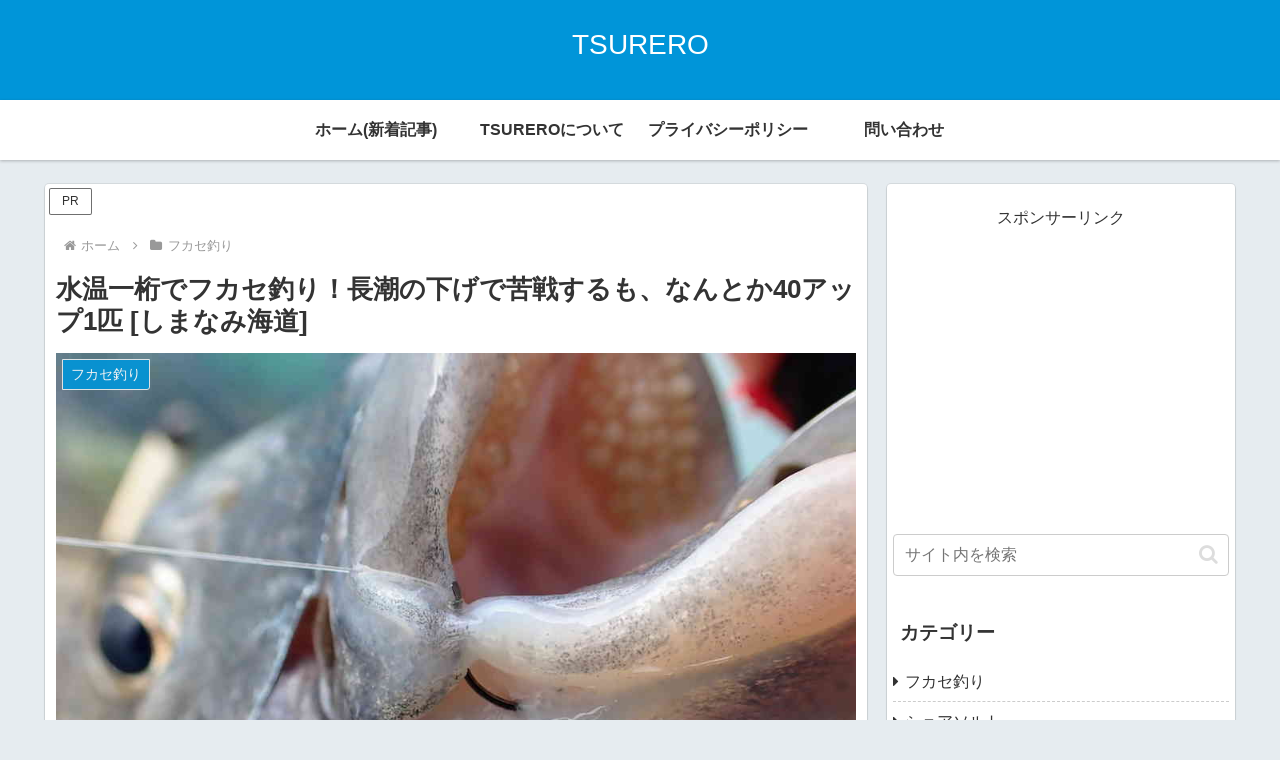

--- FILE ---
content_type: text/html; charset=utf-8
request_url: https://www.google.com/recaptcha/api2/aframe
body_size: 267
content:
<!DOCTYPE HTML><html><head><meta http-equiv="content-type" content="text/html; charset=UTF-8"></head><body><script nonce="becIEG5y6-TOt8vB-oQGJg">/** Anti-fraud and anti-abuse applications only. See google.com/recaptcha */ try{var clients={'sodar':'https://pagead2.googlesyndication.com/pagead/sodar?'};window.addEventListener("message",function(a){try{if(a.source===window.parent){var b=JSON.parse(a.data);var c=clients[b['id']];if(c){var d=document.createElement('img');d.src=c+b['params']+'&rc='+(localStorage.getItem("rc::a")?sessionStorage.getItem("rc::b"):"");window.document.body.appendChild(d);sessionStorage.setItem("rc::e",parseInt(sessionStorage.getItem("rc::e")||0)+1);localStorage.setItem("rc::h",'1769283893713');}}}catch(b){}});window.parent.postMessage("_grecaptcha_ready", "*");}catch(b){}</script></body></html>

--- FILE ---
content_type: application/javascript; charset=utf-8;
request_url: https://dalc.valuecommerce.com/app3?p=885343628&_s=https%3A%2F%2Ftsurero.com%2Fhukase%2F11792%2F&vf=iVBORw0KGgoAAAANSUhEUgAAAAMAAAADCAYAAABWKLW%2FAAAAMElEQVQYV2NkFGP4nxGvyHC6%2BwUDY9FVof%2B%2B%2Fx0ZvLetY2DM5er6P%2B9ZCsN0ASEGABozDnXv9sljAAAAAElFTkSuQmCC
body_size: 681
content:
vc_linkswitch_callback({"t":"69752135","r":"aXUhNQAEpPESv9RTCooD7AqKBtR8Tw","ub":"aXUhNAAJctUSv9RTCooBbQqKC%2FDuog%3D%3D","vcid":"kuEfdLgmKny1b4F-I8aluDXO16A4XoQUEAeduKB6-V02KJSpw7gDUA","vcpub":"0.304369","shopping.geocities.jp":{"a":"2695956","m":"2201292","g":"378cccb98c","kaa":"2826703"},"kap":890398467,"l":4,"shopping.yahoo.co.jp":{"a":"2695956","m":"2201292","g":"378cccb98c","kaa":"2826703"},"p":885343628,"paypaymall.yahoo.co.jp":{"a":"2695956","m":"2201292","g":"378cccb98c","kaa":"2826703"},"s":3414146,"approach.yahoo.co.jp":{"a":"2695956","m":"2201292","g":"378cccb98c","kaa":"2826703"},"paypaystep.yahoo.co.jp":{"a":"2695956","m":"2201292","g":"378cccb98c","kaa":"2826703"},"mini-shopping.yahoo.co.jp":{"a":"2695956","m":"2201292","g":"378cccb98c","kaa":"2826703"}})